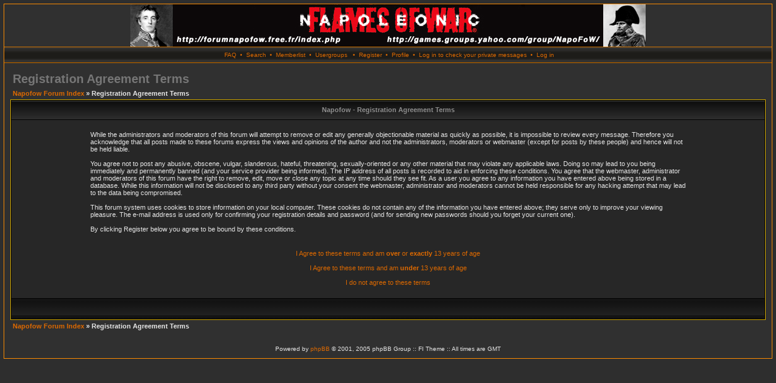

--- FILE ---
content_type: text/html
request_url: http://forumnapofow.free.fr/profile.php?mode=register&sid=06c36c1f2e28e2b80abc6f7802f9c842
body_size: 6237
content:
<?xml version="1.0" encoding="iso-8859-1"?>
<!DOCTYPE html PUBLIC "-//W3C//DTD XHTML 1.0 Transitional//EN" "http://www.w3.org/TR/xhtml1/DTD/xhtml1-transitional.dtd">
<html xmlns="http://www.w3.org/1999/xhtml" dir="ltr">
<head>
<meta http-equiv="Content-Type" content="text/html; charset=iso-8859-1" />
<meta http-equiv="Content-Style-Type" content="text/css" />

<link rel="top" href="./index.php?sid=f19d2c4dce28e3b75c754a8aa42c8b22" title="Napofow Forum Index" />
<link rel="search" href="./search.php?sid=f19d2c4dce28e3b75c754a8aa42c8b22" title="Search" />
<link rel="help" href="./faq.php?sid=f19d2c4dce28e3b75c754a8aa42c8b22" title="FAQ" />
<link rel="author" href="./memberlist.php?sid=f19d2c4dce28e3b75c754a8aa42c8b22" title="Memberlist" />

<title>Napofow :: Register</title>
<link rel="stylesheet" href="templates/fiblack/fiblack.css" type="text/css" />
</head>
<body>
<a name="top" id="top"></a>
<table class="bodyline" width="100%" cellspacing="0" cellpadding="0" border="0">
<tr>
<td>
<table class="topbkg" width="100%" cellspacing="0" cellpadding="0" border="0">
<div align="center"><a href="index.php?sid=f19d2c4dce28e3b75c754a8aa42c8b22"><img src="templates/fiblack/images/phpbb2_logo.jpg" border="0" alt="Napofow Forum Index" title="Napofow Forum Index" width="850" height="70" /></a></div>
</tr>
</table>
<table width="100%" border="0" cellspacing="0" cellpadding="2">
<tr>
<td align="center" class="topnav">&nbsp;<a href="faq.php?sid=f19d2c4dce28e3b75c754a8aa42c8b22">FAQ</a>&nbsp; &#8226;&nbsp; <a href="search.php?sid=f19d2c4dce28e3b75c754a8aa42c8b22">Search</a>
&nbsp;&#8226; &nbsp;<a href="memberlist.php?sid=f19d2c4dce28e3b75c754a8aa42c8b22">Memberlist</a>&nbsp; &#8226;
&nbsp;<a href="groupcp.php?sid=f19d2c4dce28e3b75c754a8aa42c8b22">Usergroups</a>
&nbsp; &#8226; &nbsp;<a href="profile.php?mode=register&amp;sid=f19d2c4dce28e3b75c754a8aa42c8b22">Register</a>
&nbsp;&#8226; &nbsp;<a href="profile.php?mode=editprofile&amp;sid=f19d2c4dce28e3b75c754a8aa42c8b22">Profile</a>&nbsp; &#8226; &nbsp;<a href="privmsg.php?folder=inbox&amp;sid=f19d2c4dce28e3b75c754a8aa42c8b22">Log in to check your private messages</a>&nbsp;
&#8226; &nbsp;<a href="login.php?sid=f19d2c4dce28e3b75c754a8aa42c8b22">Log in</a></td>
</tr>
</table>
<table width="100%" border="0" cellspacing="0" cellpadding="10">
<tr>
<td>
<table width="100%" cellspacing="2" cellpadding="2" border="0">
<tr>
	<td class="maintitle">Registration Agreement Terms</td>
</tr>
<tr>
<td class="nav"><a href="index.php?sid=f19d2c4dce28e3b75c754a8aa42c8b22">Napofow Forum Index</a> &raquo; Registration Agreement Terms</td>
</tr>
</table>
<table class="forumline" width="100%" cellspacing="1" cellpadding="2" border="0">
<tr>
<th>Napofow - Registration Agreement Terms</th>
</tr>
<tr>
<td class="row1">
<table width="80%" cellspacing="2" cellpadding="2" border="0" align="center">
<tr>
<td><span class="genmed"><br />
While the administrators and moderators of this forum will attempt to remove or edit any generally objectionable material as quickly as possible, it is impossible to review every message. Therefore you acknowledge that all posts made to these forums express the views and opinions of the author and not the administrators, moderators or webmaster (except for posts by these people) and hence will not be held liable.<br /><br />You agree not to post any abusive, obscene, vulgar, slanderous, hateful, threatening, sexually-oriented or any other material that may violate any applicable laws. Doing so may lead to you being immediately and permanently banned (and your service provider being informed). The IP address of all posts is recorded to aid in enforcing these conditions. You agree that the webmaster, administrator and moderators of this forum have the right to remove, edit, move or close any topic at any time should they see fit. As a user you agree to any information you have entered above being stored in a database. While this information will not be disclosed to any third party without your consent the webmaster, administrator and moderators cannot be held responsible for any hacking attempt that may lead to the data being compromised.<br /><br />This forum system uses cookies to store information on your local computer. These cookies do not contain any of the information you have entered above; they serve only to improve your viewing pleasure. The e-mail address is used only for confirming your registration details and password (and for sending new passwords should you forget your current one).<br /><br />By clicking Register below you agree to be bound by these conditions.</span><br />
<br />
<br />
<div align="center" class="genmed"><a href="profile.php?mode=register&amp;agreed=true&amp;sid=f19d2c4dce28e3b75c754a8aa42c8b22">I Agree to these terms and am <b>over</b> or <b>exactly</b> 13 years of age</a><br />
<br />
<a href="profile.php?mode=register&amp;agreed=true&amp;coppa=true&amp;sid=f19d2c4dce28e3b75c754a8aa42c8b22">I Agree to these terms and am <b>under</b> 13 years of age</a><br />
<br />
<a href="index.php?sid=f19d2c4dce28e3b75c754a8aa42c8b22">I do not agree to these terms</a></div>
<br />
</td>
</tr>
</table>
</td>
</tr>
<tr>
<td class="cat">&nbsp;</td>
</tr>
</table>
<table width="100%" cellspacing="2" cellpadding="2" border="0">
<tr>
<td class="nav"><a href="index.php?sid=f19d2c4dce28e3b75c754a8aa42c8b22">Napofow Forum Index</a> &raquo; Registration Agreement Terms</td>
</tr>
</table>

<div align="center" class="gensmall"><br /><br />
<!--
We request you retain the full copyright notice below including the link to www.phpbb.com.
This not only gives respect to the large amount of time given freely by the developers
but also helps build interest, traffic and use of phpBB 2.0. If you cannot (for good
reason) retain the full copyright we request you at least leave in place the
Powered by phpBB  line, with phpBB linked to www.phpbb.com. If you refuse
to include even this then support on our forums may be affected.

The phpBB Group : 2002
// -->
Powered by <a href="http://www.phpbb.com/" target="_phpbb">phpBB</a> &copy; 2001, 2005 phpBB Group :: FI Theme ::
All times are GMT<br />
</div>
<a name="bot" id="bot"></a></td></tr></table></td></tr></table>
</body>
</html>
